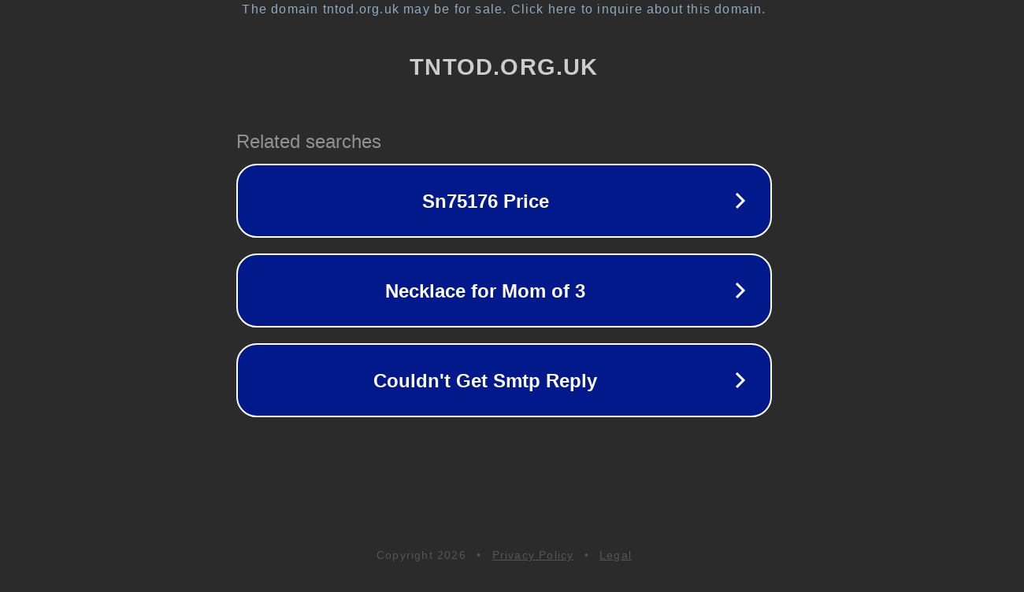

--- FILE ---
content_type: text/html; charset=utf-8
request_url: http://www.tntod.org.uk/podcast/june-2016/
body_size: 1074
content:
<!doctype html>
<html data-adblockkey="MFwwDQYJKoZIhvcNAQEBBQADSwAwSAJBANDrp2lz7AOmADaN8tA50LsWcjLFyQFcb/P2Txc58oYOeILb3vBw7J6f4pamkAQVSQuqYsKx3YzdUHCvbVZvFUsCAwEAAQ==_uuISxzu5QoE5Q9CIKDR/FvAuIOACDrRC3ma1EEpjAM4SYscg752ufMPTkbhGQV8+zWrhg/mJYPjCnQMaITVdeA==" lang="en" style="background: #2B2B2B;">
<head>
    <meta charset="utf-8">
    <meta name="viewport" content="width=device-width, initial-scale=1">
    <link rel="icon" href="[data-uri]">
    <link rel="preconnect" href="https://www.google.com" crossorigin>
</head>
<body>
<div id="target" style="opacity: 0"></div>
<script>window.park = "[base64]";</script>
<script src="/bgLuRJtwd.js"></script>
</body>
</html>
